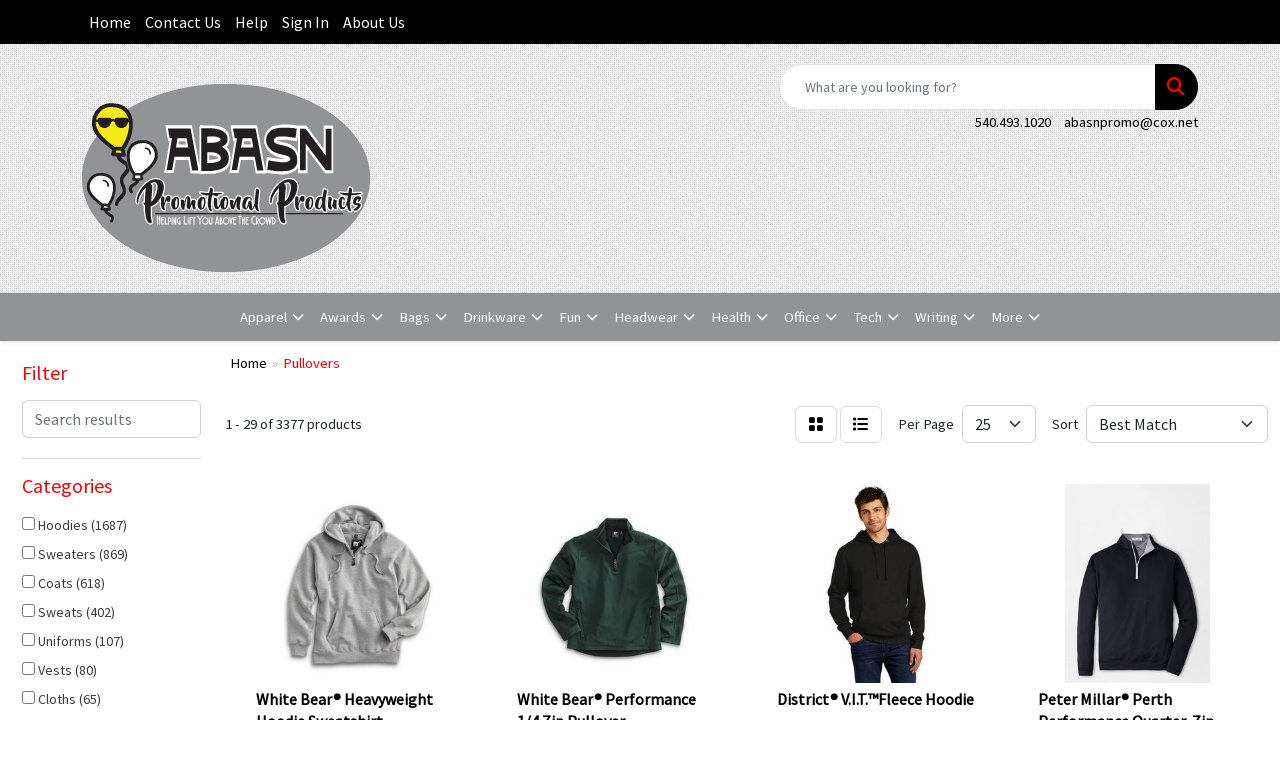

--- FILE ---
content_type: text/html
request_url: https://www.abasnpromo.com/ws/ws.dll/StartSrch?UID=26338&WENavID=17711563
body_size: 15740
content:
<!DOCTYPE html>
<html lang="en"><head>
<meta charset="utf-8">
<meta http-equiv="X-UA-Compatible" content="IE=edge">
<meta name="viewport" content="width=device-width, initial-scale=1">
<!-- The above 3 meta tags *must* come first in the head; any other head content must come *after* these tags -->


<link href="/distsite/styles/8/css/bootstrap.min.css" rel="stylesheet" />
<link href="https://fonts.googleapis.com/css?family=Open+Sans:400,600|Oswald:400,600" rel="stylesheet">
<link href="/distsite/styles/8/css/owl.carousel.min.css" rel="stylesheet">
<link href="/distsite/styles/8/css/nouislider.css" rel="stylesheet">
<!--<link href="/distsite/styles/8/css/menu.css" rel="stylesheet"/>-->
<link href="/distsite/styles/8/css/flexslider.css" rel="stylesheet">
<link href="/distsite/styles/8/css/all.min.css" rel="stylesheet">
<link href="/distsite/styles/8/css/slick/slick.css" rel="stylesheet"/>
<link href="/distsite/styles/8/css/lightbox/lightbox.css" rel="stylesheet"  />
<link href="/distsite/styles/8/css/yamm.css" rel="stylesheet" />
<!-- Custom styles for this theme -->
<link href="/we/we.dll/StyleSheet?UN=26338&Type=WETheme&TS=C44474.6408796296" rel="stylesheet">
<!-- Custom styles for this theme -->
<link href="/we/we.dll/StyleSheet?UN=26338&Type=WETheme-PS&TS=C44474.6408796296" rel="stylesheet">


<!-- HTML5 shim and Respond.js for IE8 support of HTML5 elements and media queries -->
<!--[if lt IE 9]>
      <script src="https://oss.maxcdn.com/html5shiv/3.7.3/html5shiv.min.js"></script>
      <script src="https://oss.maxcdn.com/respond/1.4.2/respond.min.js"></script>
    <![endif]-->

</head>

<body style="background:#fff;">


  <!-- Slide-Out Menu -->
  <div id="filter-menu" class="filter-menu">
    <button id="close-menu" class="btn-close"></button>
    <div class="menu-content">
      
<aside class="filter-sidebar">



<div class="filter-section first">
	<h2>Filter</h2>
	 <div class="input-group mb-3">
	 <input type="text" style="border-right:0;" placeholder="Search results" class="form-control text-search-within-results" name="SearchWithinResults" value="" maxlength="100" onkeyup="HandleTextFilter(event);">
	  <label class="input-group-text" style="background-color:#fff;"><a  style="display:none;" href="javascript:void(0);" class="remove-filter" data-toggle="tooltip" title="Clear" onclick="ClearTextFilter();"><i class="far fa-times" aria-hidden="true"></i> <span class="fa-sr-only">x</span></a></label>
	</div>
</div>

<a href="javascript:void(0);" class="clear-filters"  style="display:none;" onclick="ClearDrillDown();">Clear all filters</a>

<div class="filter-section" >
	<h2>Categories</h2>

	<div class="filter-list">

	 <div class="checkbox"><label><input class="filtercheckbox" type="checkbox" name="0|Hoodies" ><span> Hoodies (1687)</span></label></div><div class="checkbox"><label><input class="filtercheckbox" type="checkbox" name="0|Sweaters" ><span> Sweaters (869)</span></label></div><div class="checkbox"><label><input class="filtercheckbox" type="checkbox" name="0|Coats" ><span> Coats (618)</span></label></div><div class="checkbox"><label><input class="filtercheckbox" type="checkbox" name="0|Sweats" ><span> Sweats (402)</span></label></div><div class="checkbox"><label><input class="filtercheckbox" type="checkbox" name="0|Uniforms" ><span> Uniforms (107)</span></label></div><div class="checkbox"><label><input class="filtercheckbox" type="checkbox" name="0|Vests" ><span> Vests (80)</span></label></div><div class="checkbox"><label><input class="filtercheckbox" type="checkbox" name="0|Cloths" ><span> Cloths (65)</span></label></div><div class="checkbox"><label><input class="filtercheckbox" type="checkbox" name="0|Hats" ><span> Hats (43)</span></label></div><div class="checkbox"><label><input class="filtercheckbox" type="checkbox" name="0|Ponchos" ><span> Ponchos (37)</span></label></div><div class="checkbox"><label><input class="filtercheckbox" type="checkbox" name="0|Blankets" ><span> Blankets (33)</span></label></div><div class="show-filter"><div class="checkbox"><label><input class="filtercheckbox" type="checkbox" name="0|Costumes" ><span> Costumes (30)</span></label></div><div class="checkbox"><label><input class="filtercheckbox" type="checkbox" name="0|Beanies" ><span> Beanies (25)</span></label></div><div class="checkbox"><label><input class="filtercheckbox" type="checkbox" name="0|Aprons" ><span> Aprons (24)</span></label></div><div class="checkbox"><label><input class="filtercheckbox" type="checkbox" name="0|Foam" ><span> Foam (22)</span></label></div><div class="checkbox"><label><input class="filtercheckbox" type="checkbox" name="0|Pants" ><span> Pants (18)</span></label></div><div class="checkbox"><label><input class="filtercheckbox" type="checkbox" name="0|Visors" ><span> Visors (18)</span></label></div><div class="checkbox"><label><input class="filtercheckbox" type="checkbox" name="0|Caps" ><span> Caps (17)</span></label></div><div class="checkbox"><label><input class="filtercheckbox" type="checkbox" name="0|Masks" ><span> Masks (16)</span></label></div><div class="checkbox"><label><input class="filtercheckbox" type="checkbox" name="0|Tank tops" ><span> Tank tops (13)</span></label></div><div class="checkbox"><label><input class="filtercheckbox" type="checkbox" name="0|Bibs" ><span> Bibs (11)</span></label></div><div class="checkbox"><label><input class="filtercheckbox" type="checkbox" name="0|Scarves" ><span> Scarves (9)</span></label></div><div class="checkbox"><label><input class="filtercheckbox" type="checkbox" name="0|Stuffed animals" ><span> Stuffed animals (9)</span></label></div><div class="checkbox"><label><input class="filtercheckbox" type="checkbox" name="0|Golf kits" ><span> Golf kits (7)</span></label></div><div class="checkbox"><label><input class="filtercheckbox" type="checkbox" name="0|Kits-other" ><span> Kits-other (7)</span></label></div><div class="checkbox"><label><input class="filtercheckbox" type="checkbox" name="0|Bandanas" ><span> Bandanas (6)</span></label></div><div class="checkbox"><label><input class="filtercheckbox" type="checkbox" name="0|Displays" ><span> Displays (6)</span></label></div><div class="checkbox"><label><input class="filtercheckbox" type="checkbox" name="0|Pajamas" ><span> Pajamas (6)</span></label></div><div class="checkbox"><label><input class="filtercheckbox" type="checkbox" name="0|Backpacks" ><span> Backpacks (5)</span></label></div><div class="checkbox"><label><input class="filtercheckbox" type="checkbox" name="0|Covers" ><span> Covers (4)</span></label></div><div class="checkbox"><label><input class="filtercheckbox" type="checkbox" name="0|Dresses" ><span> Dresses (4)</span></label></div><div class="checkbox"><label><input class="filtercheckbox" type="checkbox" name="0|Golf tools" ><span> Golf tools (4)</span></label></div><div class="checkbox"><label><input class="filtercheckbox" type="checkbox" name="0|Shorts" ><span> Shorts (4)</span></label></div><div class="checkbox"><label><input class="filtercheckbox" type="checkbox" name="0|Sleeves" ><span> Sleeves (4)</span></label></div><div class="checkbox"><label><input class="filtercheckbox" type="checkbox" name="0|Towels" ><span> Towels (4)</span></label></div><div class="checkbox"><label><input class="filtercheckbox" type="checkbox" name="0|Headbands" ><span> Headbands (3)</span></label></div><div class="checkbox"><label><input class="filtercheckbox" type="checkbox" name="0|Key chains / rings" ><span> Key chains / rings (3)</span></label></div><div class="checkbox"><label><input class="filtercheckbox" type="checkbox" name="0|Swimsuits" ><span> Swimsuits (3)</span></label></div><div class="checkbox"><label><input class="filtercheckbox" type="checkbox" name="0|Umbrellas" ><span> Umbrellas (3)</span></label></div><div class="checkbox"><label><input class="filtercheckbox" type="checkbox" name="0|Underwear" ><span> Underwear (3)</span></label></div><div class="checkbox"><label><input class="filtercheckbox" type="checkbox" name="0|Zipper pulls" ><span> Zipper pulls (3)</span></label></div><div class="checkbox"><label><input class="filtercheckbox" type="checkbox" name="0|Reflectors" ><span> Reflectors (2)</span></label></div><div class="checkbox"><label><input class="filtercheckbox" type="checkbox" name="0|Scrubs" ><span> Scrubs (2)</span></label></div><div class="checkbox"><label><input class="filtercheckbox" type="checkbox" name="0|Shoe laces" ><span> Shoe laces (2)</span></label></div><div class="checkbox"><label><input class="filtercheckbox" type="checkbox" name="0|Bags" ><span> Bags (1)</span></label></div><div class="checkbox"><label><input class="filtercheckbox" type="checkbox" name="0|Clubs" ><span> Clubs (1)</span></label></div><div class="checkbox"><label><input class="filtercheckbox" type="checkbox" name="0|Coolers" ><span> Coolers (1)</span></label></div><div class="checkbox"><label><input class="filtercheckbox" type="checkbox" name="0|Fanny packs" ><span> Fanny packs (1)</span></label></div><div class="checkbox"><label><input class="filtercheckbox" type="checkbox" name="0|Gloves" ><span> Gloves (1)</span></label></div><div class="checkbox"><label><input class="filtercheckbox" type="checkbox" name="0|Helmets" ><span> Helmets (1)</span></label></div><div class="checkbox"><label><input class="filtercheckbox" type="checkbox" name="0|Hooks" ><span> Hooks (1)</span></label></div></div>

		<!-- wrapper for more filters -->
        <div class="show-filter">

		</div><!-- showfilters -->

	</div>

		<a href="#" class="show-more"  >Show more</a>
</div>


<div class="filter-section" >
	<h2>Features</h2>

		<div class="filter-list">

	  		<div class="checkbox"><label><input class="filtercheckbox" type="checkbox" name="2|Pullover" ><span> Pullover (1357)</span></label></div><div class="checkbox"><label><input class="filtercheckbox" type="checkbox" name="2|Long sleeve" ><span> Long sleeve (1018)</span></label></div><div class="checkbox"><label><input class="filtercheckbox" type="checkbox" name="2|Apparel" ><span> Apparel (710)</span></label></div><div class="checkbox"><label><input class="filtercheckbox" type="checkbox" name="2|Hoodie" ><span> Hoodie (472)</span></label></div><div class="checkbox"><label><input class="filtercheckbox" type="checkbox" name="2|Polyester" ><span> Polyester (435)</span></label></div><div class="checkbox"><label><input class="filtercheckbox" type="checkbox" name="2|Sweatshirt" ><span> Sweatshirt (413)</span></label></div><div class="checkbox"><label><input class="filtercheckbox" type="checkbox" name="2|Fleece" ><span> Fleece (364)</span></label></div><div class="checkbox"><label><input class="filtercheckbox" type="checkbox" name="2|Lightweight" ><span> Lightweight (326)</span></label></div><div class="checkbox"><label><input class="filtercheckbox" type="checkbox" name="2|Cotton" ><span> Cotton (308)</span></label></div><div class="checkbox"><label><input class="filtercheckbox" type="checkbox" name="2|Soft" ><span> Soft (296)</span></label></div><div class="show-filter"><div class="checkbox"><label><input class="filtercheckbox" type="checkbox" name="2|Warm" ><span> Warm (296)</span></label></div><div class="checkbox"><label><input class="filtercheckbox" type="checkbox" name="2|Kangaroo pocket" ><span> Kangaroo pocket (291)</span></label></div><div class="checkbox"><label><input class="filtercheckbox" type="checkbox" name="2|Drawstring" ><span> Drawstring (287)</span></label></div><div class="checkbox"><label><input class="filtercheckbox" type="checkbox" name="2|Unisex" ><span> Unisex (277)</span></label></div><div class="checkbox"><label><input class="filtercheckbox" type="checkbox" name="2|Outerwear" ><span> Outerwear (275)</span></label></div><div class="checkbox"><label><input class="filtercheckbox" type="checkbox" name="2|Breathable" ><span> Breathable (273)</span></label></div><div class="checkbox"><label><input class="filtercheckbox" type="checkbox" name="2|Hood" ><span> Hood (272)</span></label></div><div class="checkbox"><label><input class="filtercheckbox" type="checkbox" name="2|Hooded" ><span> Hooded (267)</span></label></div><div class="checkbox"><label><input class="filtercheckbox" type="checkbox" name="2|Winter" ><span> Winter (236)</span></label></div><div class="checkbox"><label><input class="filtercheckbox" type="checkbox" name="2|Jacket" ><span> Jacket (234)</span></label></div><div class="checkbox"><label><input class="filtercheckbox" type="checkbox" name="2|Sweater" ><span> Sweater (229)</span></label></div><div class="checkbox"><label><input class="filtercheckbox" type="checkbox" name="2|Comfortable" ><span> Comfortable (225)</span></label></div><div class="checkbox"><label><input class="filtercheckbox" type="checkbox" name="2|Attire" ><span> Attire (216)</span></label></div><div class="checkbox"><label><input class="filtercheckbox" type="checkbox" name="2|Blank" ><span> Blank (216)</span></label></div><div class="checkbox"><label><input class="filtercheckbox" type="checkbox" name="2|Clothing" ><span> Clothing (207)</span></label></div><div class="checkbox"><label><input class="filtercheckbox" type="checkbox" name="2|Casual" ><span> Casual (206)</span></label></div><div class="checkbox"><label><input class="filtercheckbox" type="checkbox" name="2|Adult" ><span> Adult (203)</span></label></div><div class="checkbox"><label><input class="filtercheckbox" type="checkbox" name="2|Men" ><span> Men (194)</span></label></div><div class="checkbox"><label><input class="filtercheckbox" type="checkbox" name="2|Outdoors" ><span> Outdoors (192)</span></label></div><div class="checkbox"><label><input class="filtercheckbox" type="checkbox" name="2|Cuffs" ><span> Cuffs (177)</span></label></div><div class="checkbox"><label><input class="filtercheckbox" type="checkbox" name="2|Sport" ><span> Sport (168)</span></label></div><div class="checkbox"><label><input class="filtercheckbox" type="checkbox" name="2|Durable" ><span> Durable (161)</span></label></div><div class="checkbox"><label><input class="filtercheckbox" type="checkbox" name="2|Pockets" ><span> Pockets (158)</span></label></div><div class="checkbox"><label><input class="filtercheckbox" type="checkbox" name="2|Front pouch pocket" ><span> Front pouch pocket (157)</span></label></div><div class="checkbox"><label><input class="filtercheckbox" type="checkbox" name="2|Color" ><span> Color (153)</span></label></div><div class="checkbox"><label><input class="filtercheckbox" type="checkbox" name="2|Pouch pocket" ><span> Pouch pocket (150)</span></label></div><div class="checkbox"><label><input class="filtercheckbox" type="checkbox" name="2|Clothes" ><span> Clothes (146)</span></label></div><div class="checkbox"><label><input class="filtercheckbox" type="checkbox" name="2|100% polyester" ><span> 100% polyester (133)</span></label></div><div class="checkbox"><label><input class="filtercheckbox" type="checkbox" name="2|Rib knit" ><span> Rib knit (133)</span></label></div><div class="checkbox"><label><input class="filtercheckbox" type="checkbox" name="2|Men's" ><span> Men's (129)</span></label></div><div class="checkbox"><label><input class="filtercheckbox" type="checkbox" name="2|Moisture wicking" ><span> Moisture wicking (129)</span></label></div><div class="checkbox"><label><input class="filtercheckbox" type="checkbox" name="2|Rib knit cuff" ><span> Rib knit cuff (125)</span></label></div><div class="checkbox"><label><input class="filtercheckbox" type="checkbox" name="2|Stylish" ><span> Stylish (123)</span></label></div><div class="checkbox"><label><input class="filtercheckbox" type="checkbox" name="2|Women" ><span> Women (118)</span></label></div><div class="checkbox"><label><input class="filtercheckbox" type="checkbox" name="2|Cozy" ><span> Cozy (113)</span></label></div><div class="checkbox"><label><input class="filtercheckbox" type="checkbox" name="2|Custom" ><span> Custom (113)</span></label></div><div class="checkbox"><label><input class="filtercheckbox" type="checkbox" name="2|Drawcord" ><span> Drawcord (113)</span></label></div><div class="checkbox"><label><input class="filtercheckbox" type="checkbox" name="2|Conference" ><span> Conference (111)</span></label></div><div class="checkbox"><label><input class="filtercheckbox" type="checkbox" name="2|Tear away label" ><span> Tear away label (107)</span></label></div><div class="checkbox"><label><input class="filtercheckbox" type="checkbox" name="2|Wearable" ><span> Wearable (102)</span></label></div></div>

			<!-- wrapper for more filters -->
			<div class="show-filter">

			</div><!-- showfilters -->
 		</div>
		<a href="#" class="show-more"  >Show more</a>


</div>


<div class="filter-section" >
	<h2>Colors</h2>

		<div class="filter-list">

		  	<div class="checkbox"><label><input class="filtercheckbox" type="checkbox" name="1|Black" ><span> Black (1945)</span></label></div><div class="checkbox"><label><input class="filtercheckbox" type="checkbox" name="1|White" ><span> White (1006)</span></label></div><div class="checkbox"><label><input class="filtercheckbox" type="checkbox" name="1|Red" ><span> Red (794)</span></label></div><div class="checkbox"><label><input class="filtercheckbox" type="checkbox" name="1|Navy blue" ><span> Navy blue (769)</span></label></div><div class="checkbox"><label><input class="filtercheckbox" type="checkbox" name="1|Gray" ><span> Gray (614)</span></label></div><div class="checkbox"><label><input class="filtercheckbox" type="checkbox" name="1|Blue" ><span> Blue (463)</span></label></div><div class="checkbox"><label><input class="filtercheckbox" type="checkbox" name="1|Pink" ><span> Pink (424)</span></label></div><div class="checkbox"><label><input class="filtercheckbox" type="checkbox" name="1|Orange" ><span> Orange (408)</span></label></div><div class="checkbox"><label><input class="filtercheckbox" type="checkbox" name="1|Green" ><span> Green (389)</span></label></div><div class="checkbox"><label><input class="filtercheckbox" type="checkbox" name="1|Royal blue" ><span> Royal blue (377)</span></label></div><div class="show-filter"><div class="checkbox"><label><input class="filtercheckbox" type="checkbox" name="1|Purple" ><span> Purple (376)</span></label></div><div class="checkbox"><label><input class="filtercheckbox" type="checkbox" name="1|Yellow" ><span> Yellow (295)</span></label></div><div class="checkbox"><label><input class="filtercheckbox" type="checkbox" name="1|Brown" ><span> Brown (290)</span></label></div><div class="checkbox"><label><input class="filtercheckbox" type="checkbox" name="1|Various" ><span> Various (278)</span></label></div><div class="checkbox"><label><input class="filtercheckbox" type="checkbox" name="1|Maroon red" ><span> Maroon red (210)</span></label></div><div class="checkbox"><label><input class="filtercheckbox" type="checkbox" name="1|Heather gray" ><span> Heather gray (204)</span></label></div><div class="checkbox"><label><input class="filtercheckbox" type="checkbox" name="1|Navy" ><span> Navy (204)</span></label></div><div class="checkbox"><label><input class="filtercheckbox" type="checkbox" name="1|Dark gray" ><span> Dark gray (191)</span></label></div><div class="checkbox"><label><input class="filtercheckbox" type="checkbox" name="1|Charcoal gray" ><span> Charcoal gray (182)</span></label></div><div class="checkbox"><label><input class="filtercheckbox" type="checkbox" name="1|Light blue" ><span> Light blue (175)</span></label></div><div class="checkbox"><label><input class="filtercheckbox" type="checkbox" name="1|Forest green" ><span> Forest green (152)</span></label></div><div class="checkbox"><label><input class="filtercheckbox" type="checkbox" name="1|Dark green" ><span> Dark green (147)</span></label></div><div class="checkbox"><label><input class="filtercheckbox" type="checkbox" name="1|Light gray" ><span> Light gray (146)</span></label></div><div class="checkbox"><label><input class="filtercheckbox" type="checkbox" name="1|Black heather" ><span> Black heather (135)</span></label></div><div class="checkbox"><label><input class="filtercheckbox" type="checkbox" name="1|Beige" ><span> Beige (126)</span></label></div><div class="checkbox"><label><input class="filtercheckbox" type="checkbox" name="1|Gold" ><span> Gold (120)</span></label></div><div class="checkbox"><label><input class="filtercheckbox" type="checkbox" name="1|Khaki" ><span> Khaki (113)</span></label></div><div class="checkbox"><label><input class="filtercheckbox" type="checkbox" name="1|True navy blue" ><span> True navy blue (112)</span></label></div><div class="checkbox"><label><input class="filtercheckbox" type="checkbox" name="1|Kelly green" ><span> Kelly green (104)</span></label></div><div class="checkbox"><label><input class="filtercheckbox" type="checkbox" name="1|True royal blue" ><span> True royal blue (104)</span></label></div><div class="checkbox"><label><input class="filtercheckbox" type="checkbox" name="1|Ash gray" ><span> Ash gray (99)</span></label></div><div class="checkbox"><label><input class="filtercheckbox" type="checkbox" name="1|Cardinal red" ><span> Cardinal red (99)</span></label></div><div class="checkbox"><label><input class="filtercheckbox" type="checkbox" name="1|Military green" ><span> Military green (93)</span></label></div><div class="checkbox"><label><input class="filtercheckbox" type="checkbox" name="1|Silver" ><span> Silver (93)</span></label></div><div class="checkbox"><label><input class="filtercheckbox" type="checkbox" name="1|Black/white" ><span> Black/white (86)</span></label></div><div class="checkbox"><label><input class="filtercheckbox" type="checkbox" name="1|Royal" ><span> Royal (86)</span></label></div><div class="checkbox"><label><input class="filtercheckbox" type="checkbox" name="1|Athletic heather gray" ><span> Athletic heather gray (85)</span></label></div><div class="checkbox"><label><input class="filtercheckbox" type="checkbox" name="1|Dark gray heather" ><span> Dark gray heather (76)</span></label></div><div class="checkbox"><label><input class="filtercheckbox" type="checkbox" name="1|Safety orange" ><span> Safety orange (74)</span></label></div><div class="checkbox"><label><input class="filtercheckbox" type="checkbox" name="1|Wine red" ><span> Wine red (73)</span></label></div><div class="checkbox"><label><input class="filtercheckbox" type="checkbox" name="1|Dark heather gray" ><span> Dark heather gray (69)</span></label></div><div class="checkbox"><label><input class="filtercheckbox" type="checkbox" name="1|Dark blue" ><span> Dark blue (67)</span></label></div><div class="checkbox"><label><input class="filtercheckbox" type="checkbox" name="1|Maroon" ><span> Maroon (67)</span></label></div><div class="checkbox"><label><input class="filtercheckbox" type="checkbox" name="1|Jet black" ><span> Jet black (65)</span></label></div><div class="checkbox"><label><input class="filtercheckbox" type="checkbox" name="1|Charcoal" ><span> Charcoal (62)</span></label></div><div class="checkbox"><label><input class="filtercheckbox" type="checkbox" name="1|True red" ><span> True red (62)</span></label></div><div class="checkbox"><label><input class="filtercheckbox" type="checkbox" name="1|Charcoal heather gray" ><span> Charcoal heather gray (60)</span></label></div><div class="checkbox"><label><input class="filtercheckbox" type="checkbox" name="1|Teal blue" ><span> Teal blue (60)</span></label></div><div class="checkbox"><label><input class="filtercheckbox" type="checkbox" name="1|Neon green" ><span> Neon green (58)</span></label></div><div class="checkbox"><label><input class="filtercheckbox" type="checkbox" name="1|Royal blue/white" ><span> Royal blue/white (57)</span></label></div></div>


			<!-- wrapper for more filters -->
			<div class="show-filter">

			</div><!-- showfilters -->

		  </div>

		<a href="#" class="show-more"  >Show more</a>
</div>


<div class="filter-section"  >
	<h2>Price Range</h2>
	<div class="filter-price-wrap">
		<div class="filter-price-inner">
			<div class="input-group">
				<span class="input-group-text input-group-text-white">$</span>
				<input type="text" class="form-control form-control-sm filter-min-prices" name="min-prices" value="" placeholder="Min" onkeyup="HandlePriceFilter(event);">
			</div>
			<div class="input-group">
				<span class="input-group-text input-group-text-white">$</span>
				<input type="text" class="form-control form-control-sm filter-max-prices" name="max-prices" value="" placeholder="Max" onkeyup="HandlePriceFilter(event);">
			</div>
		</div>
		<a href="javascript:void(0)" onclick="SetPriceFilter();" ><i class="fa-solid fa-chevron-right"></i></a>
	</div>
</div>

<div class="filter-section"   >
	<h2>Quantity</h2>
	<div class="filter-price-wrap mb-2">
		<input type="text" class="form-control form-control-sm filter-quantity" value="" placeholder="Qty" onkeyup="HandleQuantityFilter(event);">
		<a href="javascript:void(0)" onclick="SetQuantityFilter();"><i class="fa-solid fa-chevron-right"></i></a>
	</div>
</div>




	</aside>

    </div>
</div>




	<div class="container-fluid">
		<div class="row">

			<div class="col-md-3 col-lg-2">
        <div class="d-none d-md-block">
          <div id="desktop-filter">
            
<aside class="filter-sidebar">



<div class="filter-section first">
	<h2>Filter</h2>
	 <div class="input-group mb-3">
	 <input type="text" style="border-right:0;" placeholder="Search results" class="form-control text-search-within-results" name="SearchWithinResults" value="" maxlength="100" onkeyup="HandleTextFilter(event);">
	  <label class="input-group-text" style="background-color:#fff;"><a  style="display:none;" href="javascript:void(0);" class="remove-filter" data-toggle="tooltip" title="Clear" onclick="ClearTextFilter();"><i class="far fa-times" aria-hidden="true"></i> <span class="fa-sr-only">x</span></a></label>
	</div>
</div>

<a href="javascript:void(0);" class="clear-filters"  style="display:none;" onclick="ClearDrillDown();">Clear all filters</a>

<div class="filter-section" >
	<h2>Categories</h2>

	<div class="filter-list">

	 <div class="checkbox"><label><input class="filtercheckbox" type="checkbox" name="0|Hoodies" ><span> Hoodies (1687)</span></label></div><div class="checkbox"><label><input class="filtercheckbox" type="checkbox" name="0|Sweaters" ><span> Sweaters (869)</span></label></div><div class="checkbox"><label><input class="filtercheckbox" type="checkbox" name="0|Coats" ><span> Coats (618)</span></label></div><div class="checkbox"><label><input class="filtercheckbox" type="checkbox" name="0|Sweats" ><span> Sweats (402)</span></label></div><div class="checkbox"><label><input class="filtercheckbox" type="checkbox" name="0|Uniforms" ><span> Uniforms (107)</span></label></div><div class="checkbox"><label><input class="filtercheckbox" type="checkbox" name="0|Vests" ><span> Vests (80)</span></label></div><div class="checkbox"><label><input class="filtercheckbox" type="checkbox" name="0|Cloths" ><span> Cloths (65)</span></label></div><div class="checkbox"><label><input class="filtercheckbox" type="checkbox" name="0|Hats" ><span> Hats (43)</span></label></div><div class="checkbox"><label><input class="filtercheckbox" type="checkbox" name="0|Ponchos" ><span> Ponchos (37)</span></label></div><div class="checkbox"><label><input class="filtercheckbox" type="checkbox" name="0|Blankets" ><span> Blankets (33)</span></label></div><div class="show-filter"><div class="checkbox"><label><input class="filtercheckbox" type="checkbox" name="0|Costumes" ><span> Costumes (30)</span></label></div><div class="checkbox"><label><input class="filtercheckbox" type="checkbox" name="0|Beanies" ><span> Beanies (25)</span></label></div><div class="checkbox"><label><input class="filtercheckbox" type="checkbox" name="0|Aprons" ><span> Aprons (24)</span></label></div><div class="checkbox"><label><input class="filtercheckbox" type="checkbox" name="0|Foam" ><span> Foam (22)</span></label></div><div class="checkbox"><label><input class="filtercheckbox" type="checkbox" name="0|Pants" ><span> Pants (18)</span></label></div><div class="checkbox"><label><input class="filtercheckbox" type="checkbox" name="0|Visors" ><span> Visors (18)</span></label></div><div class="checkbox"><label><input class="filtercheckbox" type="checkbox" name="0|Caps" ><span> Caps (17)</span></label></div><div class="checkbox"><label><input class="filtercheckbox" type="checkbox" name="0|Masks" ><span> Masks (16)</span></label></div><div class="checkbox"><label><input class="filtercheckbox" type="checkbox" name="0|Tank tops" ><span> Tank tops (13)</span></label></div><div class="checkbox"><label><input class="filtercheckbox" type="checkbox" name="0|Bibs" ><span> Bibs (11)</span></label></div><div class="checkbox"><label><input class="filtercheckbox" type="checkbox" name="0|Scarves" ><span> Scarves (9)</span></label></div><div class="checkbox"><label><input class="filtercheckbox" type="checkbox" name="0|Stuffed animals" ><span> Stuffed animals (9)</span></label></div><div class="checkbox"><label><input class="filtercheckbox" type="checkbox" name="0|Golf kits" ><span> Golf kits (7)</span></label></div><div class="checkbox"><label><input class="filtercheckbox" type="checkbox" name="0|Kits-other" ><span> Kits-other (7)</span></label></div><div class="checkbox"><label><input class="filtercheckbox" type="checkbox" name="0|Bandanas" ><span> Bandanas (6)</span></label></div><div class="checkbox"><label><input class="filtercheckbox" type="checkbox" name="0|Displays" ><span> Displays (6)</span></label></div><div class="checkbox"><label><input class="filtercheckbox" type="checkbox" name="0|Pajamas" ><span> Pajamas (6)</span></label></div><div class="checkbox"><label><input class="filtercheckbox" type="checkbox" name="0|Backpacks" ><span> Backpacks (5)</span></label></div><div class="checkbox"><label><input class="filtercheckbox" type="checkbox" name="0|Covers" ><span> Covers (4)</span></label></div><div class="checkbox"><label><input class="filtercheckbox" type="checkbox" name="0|Dresses" ><span> Dresses (4)</span></label></div><div class="checkbox"><label><input class="filtercheckbox" type="checkbox" name="0|Golf tools" ><span> Golf tools (4)</span></label></div><div class="checkbox"><label><input class="filtercheckbox" type="checkbox" name="0|Shorts" ><span> Shorts (4)</span></label></div><div class="checkbox"><label><input class="filtercheckbox" type="checkbox" name="0|Sleeves" ><span> Sleeves (4)</span></label></div><div class="checkbox"><label><input class="filtercheckbox" type="checkbox" name="0|Towels" ><span> Towels (4)</span></label></div><div class="checkbox"><label><input class="filtercheckbox" type="checkbox" name="0|Headbands" ><span> Headbands (3)</span></label></div><div class="checkbox"><label><input class="filtercheckbox" type="checkbox" name="0|Key chains / rings" ><span> Key chains / rings (3)</span></label></div><div class="checkbox"><label><input class="filtercheckbox" type="checkbox" name="0|Swimsuits" ><span> Swimsuits (3)</span></label></div><div class="checkbox"><label><input class="filtercheckbox" type="checkbox" name="0|Umbrellas" ><span> Umbrellas (3)</span></label></div><div class="checkbox"><label><input class="filtercheckbox" type="checkbox" name="0|Underwear" ><span> Underwear (3)</span></label></div><div class="checkbox"><label><input class="filtercheckbox" type="checkbox" name="0|Zipper pulls" ><span> Zipper pulls (3)</span></label></div><div class="checkbox"><label><input class="filtercheckbox" type="checkbox" name="0|Reflectors" ><span> Reflectors (2)</span></label></div><div class="checkbox"><label><input class="filtercheckbox" type="checkbox" name="0|Scrubs" ><span> Scrubs (2)</span></label></div><div class="checkbox"><label><input class="filtercheckbox" type="checkbox" name="0|Shoe laces" ><span> Shoe laces (2)</span></label></div><div class="checkbox"><label><input class="filtercheckbox" type="checkbox" name="0|Bags" ><span> Bags (1)</span></label></div><div class="checkbox"><label><input class="filtercheckbox" type="checkbox" name="0|Clubs" ><span> Clubs (1)</span></label></div><div class="checkbox"><label><input class="filtercheckbox" type="checkbox" name="0|Coolers" ><span> Coolers (1)</span></label></div><div class="checkbox"><label><input class="filtercheckbox" type="checkbox" name="0|Fanny packs" ><span> Fanny packs (1)</span></label></div><div class="checkbox"><label><input class="filtercheckbox" type="checkbox" name="0|Gloves" ><span> Gloves (1)</span></label></div><div class="checkbox"><label><input class="filtercheckbox" type="checkbox" name="0|Helmets" ><span> Helmets (1)</span></label></div><div class="checkbox"><label><input class="filtercheckbox" type="checkbox" name="0|Hooks" ><span> Hooks (1)</span></label></div></div>

		<!-- wrapper for more filters -->
        <div class="show-filter">

		</div><!-- showfilters -->

	</div>

		<a href="#" class="show-more"  >Show more</a>
</div>


<div class="filter-section" >
	<h2>Features</h2>

		<div class="filter-list">

	  		<div class="checkbox"><label><input class="filtercheckbox" type="checkbox" name="2|Pullover" ><span> Pullover (1357)</span></label></div><div class="checkbox"><label><input class="filtercheckbox" type="checkbox" name="2|Long sleeve" ><span> Long sleeve (1018)</span></label></div><div class="checkbox"><label><input class="filtercheckbox" type="checkbox" name="2|Apparel" ><span> Apparel (710)</span></label></div><div class="checkbox"><label><input class="filtercheckbox" type="checkbox" name="2|Hoodie" ><span> Hoodie (472)</span></label></div><div class="checkbox"><label><input class="filtercheckbox" type="checkbox" name="2|Polyester" ><span> Polyester (435)</span></label></div><div class="checkbox"><label><input class="filtercheckbox" type="checkbox" name="2|Sweatshirt" ><span> Sweatshirt (413)</span></label></div><div class="checkbox"><label><input class="filtercheckbox" type="checkbox" name="2|Fleece" ><span> Fleece (364)</span></label></div><div class="checkbox"><label><input class="filtercheckbox" type="checkbox" name="2|Lightweight" ><span> Lightweight (326)</span></label></div><div class="checkbox"><label><input class="filtercheckbox" type="checkbox" name="2|Cotton" ><span> Cotton (308)</span></label></div><div class="checkbox"><label><input class="filtercheckbox" type="checkbox" name="2|Soft" ><span> Soft (296)</span></label></div><div class="show-filter"><div class="checkbox"><label><input class="filtercheckbox" type="checkbox" name="2|Warm" ><span> Warm (296)</span></label></div><div class="checkbox"><label><input class="filtercheckbox" type="checkbox" name="2|Kangaroo pocket" ><span> Kangaroo pocket (291)</span></label></div><div class="checkbox"><label><input class="filtercheckbox" type="checkbox" name="2|Drawstring" ><span> Drawstring (287)</span></label></div><div class="checkbox"><label><input class="filtercheckbox" type="checkbox" name="2|Unisex" ><span> Unisex (277)</span></label></div><div class="checkbox"><label><input class="filtercheckbox" type="checkbox" name="2|Outerwear" ><span> Outerwear (275)</span></label></div><div class="checkbox"><label><input class="filtercheckbox" type="checkbox" name="2|Breathable" ><span> Breathable (273)</span></label></div><div class="checkbox"><label><input class="filtercheckbox" type="checkbox" name="2|Hood" ><span> Hood (272)</span></label></div><div class="checkbox"><label><input class="filtercheckbox" type="checkbox" name="2|Hooded" ><span> Hooded (267)</span></label></div><div class="checkbox"><label><input class="filtercheckbox" type="checkbox" name="2|Winter" ><span> Winter (236)</span></label></div><div class="checkbox"><label><input class="filtercheckbox" type="checkbox" name="2|Jacket" ><span> Jacket (234)</span></label></div><div class="checkbox"><label><input class="filtercheckbox" type="checkbox" name="2|Sweater" ><span> Sweater (229)</span></label></div><div class="checkbox"><label><input class="filtercheckbox" type="checkbox" name="2|Comfortable" ><span> Comfortable (225)</span></label></div><div class="checkbox"><label><input class="filtercheckbox" type="checkbox" name="2|Attire" ><span> Attire (216)</span></label></div><div class="checkbox"><label><input class="filtercheckbox" type="checkbox" name="2|Blank" ><span> Blank (216)</span></label></div><div class="checkbox"><label><input class="filtercheckbox" type="checkbox" name="2|Clothing" ><span> Clothing (207)</span></label></div><div class="checkbox"><label><input class="filtercheckbox" type="checkbox" name="2|Casual" ><span> Casual (206)</span></label></div><div class="checkbox"><label><input class="filtercheckbox" type="checkbox" name="2|Adult" ><span> Adult (203)</span></label></div><div class="checkbox"><label><input class="filtercheckbox" type="checkbox" name="2|Men" ><span> Men (194)</span></label></div><div class="checkbox"><label><input class="filtercheckbox" type="checkbox" name="2|Outdoors" ><span> Outdoors (192)</span></label></div><div class="checkbox"><label><input class="filtercheckbox" type="checkbox" name="2|Cuffs" ><span> Cuffs (177)</span></label></div><div class="checkbox"><label><input class="filtercheckbox" type="checkbox" name="2|Sport" ><span> Sport (168)</span></label></div><div class="checkbox"><label><input class="filtercheckbox" type="checkbox" name="2|Durable" ><span> Durable (161)</span></label></div><div class="checkbox"><label><input class="filtercheckbox" type="checkbox" name="2|Pockets" ><span> Pockets (158)</span></label></div><div class="checkbox"><label><input class="filtercheckbox" type="checkbox" name="2|Front pouch pocket" ><span> Front pouch pocket (157)</span></label></div><div class="checkbox"><label><input class="filtercheckbox" type="checkbox" name="2|Color" ><span> Color (153)</span></label></div><div class="checkbox"><label><input class="filtercheckbox" type="checkbox" name="2|Pouch pocket" ><span> Pouch pocket (150)</span></label></div><div class="checkbox"><label><input class="filtercheckbox" type="checkbox" name="2|Clothes" ><span> Clothes (146)</span></label></div><div class="checkbox"><label><input class="filtercheckbox" type="checkbox" name="2|100% polyester" ><span> 100% polyester (133)</span></label></div><div class="checkbox"><label><input class="filtercheckbox" type="checkbox" name="2|Rib knit" ><span> Rib knit (133)</span></label></div><div class="checkbox"><label><input class="filtercheckbox" type="checkbox" name="2|Men's" ><span> Men's (129)</span></label></div><div class="checkbox"><label><input class="filtercheckbox" type="checkbox" name="2|Moisture wicking" ><span> Moisture wicking (129)</span></label></div><div class="checkbox"><label><input class="filtercheckbox" type="checkbox" name="2|Rib knit cuff" ><span> Rib knit cuff (125)</span></label></div><div class="checkbox"><label><input class="filtercheckbox" type="checkbox" name="2|Stylish" ><span> Stylish (123)</span></label></div><div class="checkbox"><label><input class="filtercheckbox" type="checkbox" name="2|Women" ><span> Women (118)</span></label></div><div class="checkbox"><label><input class="filtercheckbox" type="checkbox" name="2|Cozy" ><span> Cozy (113)</span></label></div><div class="checkbox"><label><input class="filtercheckbox" type="checkbox" name="2|Custom" ><span> Custom (113)</span></label></div><div class="checkbox"><label><input class="filtercheckbox" type="checkbox" name="2|Drawcord" ><span> Drawcord (113)</span></label></div><div class="checkbox"><label><input class="filtercheckbox" type="checkbox" name="2|Conference" ><span> Conference (111)</span></label></div><div class="checkbox"><label><input class="filtercheckbox" type="checkbox" name="2|Tear away label" ><span> Tear away label (107)</span></label></div><div class="checkbox"><label><input class="filtercheckbox" type="checkbox" name="2|Wearable" ><span> Wearable (102)</span></label></div></div>

			<!-- wrapper for more filters -->
			<div class="show-filter">

			</div><!-- showfilters -->
 		</div>
		<a href="#" class="show-more"  >Show more</a>


</div>


<div class="filter-section" >
	<h2>Colors</h2>

		<div class="filter-list">

		  	<div class="checkbox"><label><input class="filtercheckbox" type="checkbox" name="1|Black" ><span> Black (1945)</span></label></div><div class="checkbox"><label><input class="filtercheckbox" type="checkbox" name="1|White" ><span> White (1006)</span></label></div><div class="checkbox"><label><input class="filtercheckbox" type="checkbox" name="1|Red" ><span> Red (794)</span></label></div><div class="checkbox"><label><input class="filtercheckbox" type="checkbox" name="1|Navy blue" ><span> Navy blue (769)</span></label></div><div class="checkbox"><label><input class="filtercheckbox" type="checkbox" name="1|Gray" ><span> Gray (614)</span></label></div><div class="checkbox"><label><input class="filtercheckbox" type="checkbox" name="1|Blue" ><span> Blue (463)</span></label></div><div class="checkbox"><label><input class="filtercheckbox" type="checkbox" name="1|Pink" ><span> Pink (424)</span></label></div><div class="checkbox"><label><input class="filtercheckbox" type="checkbox" name="1|Orange" ><span> Orange (408)</span></label></div><div class="checkbox"><label><input class="filtercheckbox" type="checkbox" name="1|Green" ><span> Green (389)</span></label></div><div class="checkbox"><label><input class="filtercheckbox" type="checkbox" name="1|Royal blue" ><span> Royal blue (377)</span></label></div><div class="show-filter"><div class="checkbox"><label><input class="filtercheckbox" type="checkbox" name="1|Purple" ><span> Purple (376)</span></label></div><div class="checkbox"><label><input class="filtercheckbox" type="checkbox" name="1|Yellow" ><span> Yellow (295)</span></label></div><div class="checkbox"><label><input class="filtercheckbox" type="checkbox" name="1|Brown" ><span> Brown (290)</span></label></div><div class="checkbox"><label><input class="filtercheckbox" type="checkbox" name="1|Various" ><span> Various (278)</span></label></div><div class="checkbox"><label><input class="filtercheckbox" type="checkbox" name="1|Maroon red" ><span> Maroon red (210)</span></label></div><div class="checkbox"><label><input class="filtercheckbox" type="checkbox" name="1|Heather gray" ><span> Heather gray (204)</span></label></div><div class="checkbox"><label><input class="filtercheckbox" type="checkbox" name="1|Navy" ><span> Navy (204)</span></label></div><div class="checkbox"><label><input class="filtercheckbox" type="checkbox" name="1|Dark gray" ><span> Dark gray (191)</span></label></div><div class="checkbox"><label><input class="filtercheckbox" type="checkbox" name="1|Charcoal gray" ><span> Charcoal gray (182)</span></label></div><div class="checkbox"><label><input class="filtercheckbox" type="checkbox" name="1|Light blue" ><span> Light blue (175)</span></label></div><div class="checkbox"><label><input class="filtercheckbox" type="checkbox" name="1|Forest green" ><span> Forest green (152)</span></label></div><div class="checkbox"><label><input class="filtercheckbox" type="checkbox" name="1|Dark green" ><span> Dark green (147)</span></label></div><div class="checkbox"><label><input class="filtercheckbox" type="checkbox" name="1|Light gray" ><span> Light gray (146)</span></label></div><div class="checkbox"><label><input class="filtercheckbox" type="checkbox" name="1|Black heather" ><span> Black heather (135)</span></label></div><div class="checkbox"><label><input class="filtercheckbox" type="checkbox" name="1|Beige" ><span> Beige (126)</span></label></div><div class="checkbox"><label><input class="filtercheckbox" type="checkbox" name="1|Gold" ><span> Gold (120)</span></label></div><div class="checkbox"><label><input class="filtercheckbox" type="checkbox" name="1|Khaki" ><span> Khaki (113)</span></label></div><div class="checkbox"><label><input class="filtercheckbox" type="checkbox" name="1|True navy blue" ><span> True navy blue (112)</span></label></div><div class="checkbox"><label><input class="filtercheckbox" type="checkbox" name="1|Kelly green" ><span> Kelly green (104)</span></label></div><div class="checkbox"><label><input class="filtercheckbox" type="checkbox" name="1|True royal blue" ><span> True royal blue (104)</span></label></div><div class="checkbox"><label><input class="filtercheckbox" type="checkbox" name="1|Ash gray" ><span> Ash gray (99)</span></label></div><div class="checkbox"><label><input class="filtercheckbox" type="checkbox" name="1|Cardinal red" ><span> Cardinal red (99)</span></label></div><div class="checkbox"><label><input class="filtercheckbox" type="checkbox" name="1|Military green" ><span> Military green (93)</span></label></div><div class="checkbox"><label><input class="filtercheckbox" type="checkbox" name="1|Silver" ><span> Silver (93)</span></label></div><div class="checkbox"><label><input class="filtercheckbox" type="checkbox" name="1|Black/white" ><span> Black/white (86)</span></label></div><div class="checkbox"><label><input class="filtercheckbox" type="checkbox" name="1|Royal" ><span> Royal (86)</span></label></div><div class="checkbox"><label><input class="filtercheckbox" type="checkbox" name="1|Athletic heather gray" ><span> Athletic heather gray (85)</span></label></div><div class="checkbox"><label><input class="filtercheckbox" type="checkbox" name="1|Dark gray heather" ><span> Dark gray heather (76)</span></label></div><div class="checkbox"><label><input class="filtercheckbox" type="checkbox" name="1|Safety orange" ><span> Safety orange (74)</span></label></div><div class="checkbox"><label><input class="filtercheckbox" type="checkbox" name="1|Wine red" ><span> Wine red (73)</span></label></div><div class="checkbox"><label><input class="filtercheckbox" type="checkbox" name="1|Dark heather gray" ><span> Dark heather gray (69)</span></label></div><div class="checkbox"><label><input class="filtercheckbox" type="checkbox" name="1|Dark blue" ><span> Dark blue (67)</span></label></div><div class="checkbox"><label><input class="filtercheckbox" type="checkbox" name="1|Maroon" ><span> Maroon (67)</span></label></div><div class="checkbox"><label><input class="filtercheckbox" type="checkbox" name="1|Jet black" ><span> Jet black (65)</span></label></div><div class="checkbox"><label><input class="filtercheckbox" type="checkbox" name="1|Charcoal" ><span> Charcoal (62)</span></label></div><div class="checkbox"><label><input class="filtercheckbox" type="checkbox" name="1|True red" ><span> True red (62)</span></label></div><div class="checkbox"><label><input class="filtercheckbox" type="checkbox" name="1|Charcoal heather gray" ><span> Charcoal heather gray (60)</span></label></div><div class="checkbox"><label><input class="filtercheckbox" type="checkbox" name="1|Teal blue" ><span> Teal blue (60)</span></label></div><div class="checkbox"><label><input class="filtercheckbox" type="checkbox" name="1|Neon green" ><span> Neon green (58)</span></label></div><div class="checkbox"><label><input class="filtercheckbox" type="checkbox" name="1|Royal blue/white" ><span> Royal blue/white (57)</span></label></div></div>


			<!-- wrapper for more filters -->
			<div class="show-filter">

			</div><!-- showfilters -->

		  </div>

		<a href="#" class="show-more"  >Show more</a>
</div>


<div class="filter-section"  >
	<h2>Price Range</h2>
	<div class="filter-price-wrap">
		<div class="filter-price-inner">
			<div class="input-group">
				<span class="input-group-text input-group-text-white">$</span>
				<input type="text" class="form-control form-control-sm filter-min-prices" name="min-prices" value="" placeholder="Min" onkeyup="HandlePriceFilter(event);">
			</div>
			<div class="input-group">
				<span class="input-group-text input-group-text-white">$</span>
				<input type="text" class="form-control form-control-sm filter-max-prices" name="max-prices" value="" placeholder="Max" onkeyup="HandlePriceFilter(event);">
			</div>
		</div>
		<a href="javascript:void(0)" onclick="SetPriceFilter();" ><i class="fa-solid fa-chevron-right"></i></a>
	</div>
</div>

<div class="filter-section"   >
	<h2>Quantity</h2>
	<div class="filter-price-wrap mb-2">
		<input type="text" class="form-control form-control-sm filter-quantity" value="" placeholder="Qty" onkeyup="HandleQuantityFilter(event);">
		<a href="javascript:void(0)" onclick="SetQuantityFilter();"><i class="fa-solid fa-chevron-right"></i></a>
	</div>
</div>




	</aside>

          </div>
        </div>
			</div>

			<div class="col-md-9 col-lg-10">
				

				<ol class="breadcrumb"  >
              		<li><a href="https://www.abasnpromo.com" target="_top">Home</a></li>
             	 	<li class="active">Pullovers</li>
            	</ol>




				<div id="product-list-controls">

				
						<div class="d-flex align-items-center justify-content-between">
							<div class="d-none d-md-block me-3">
								1 - 29 of  3377 <span class="d-none d-lg-inline">products</span>
							</div>
					  
						  <!-- Right Aligned Controls -->
						  <div class="product-controls-right d-flex align-items-center">
       
              <button id="show-filter-button" class="btn btn-control d-block d-md-none"><i class="fa-solid fa-filter" aria-hidden="true"></i></button>

							
							<span class="me-3">
								<a href="/ws/ws.dll/StartSrch?UID=26338&WENavID=17711563&View=T&ST=26012406494885450860140049" class="btn btn-control grid" title="Change to Grid View"><i class="fa-solid fa-grid-2" aria-hidden="true"></i>  <span class="fa-sr-only">Grid</span></a>
								<a href="/ws/ws.dll/StartSrch?UID=26338&WENavID=17711563&View=L&ST=26012406494885450860140049" class="btn btn-control" title="Change to List View"><i class="fa-solid fa-list"></i> <span class="fa-sr-only">List</span></a>
							</span>
							
					  
							<!-- Number of Items Per Page -->
							<div class="me-2 d-none d-lg-block">
								<label>Per Page</label>
							</div>
							<div class="me-3 d-none d-md-block">
								<select class="form-select notranslate" onchange="GoToNewURL(this);" aria-label="Items per page">
									<option value="/ws/ws.dll/StartSrch?UID=26338&WENavID=17711563&ST=26012406494885450860140049&PPP=10" >10</option><option value="/ws/ws.dll/StartSrch?UID=26338&WENavID=17711563&ST=26012406494885450860140049&PPP=25" selected>25</option><option value="/ws/ws.dll/StartSrch?UID=26338&WENavID=17711563&ST=26012406494885450860140049&PPP=50" >50</option><option value="/ws/ws.dll/StartSrch?UID=26338&WENavID=17711563&ST=26012406494885450860140049&PPP=100" >100</option><option value="/ws/ws.dll/StartSrch?UID=26338&WENavID=17711563&ST=26012406494885450860140049&PPP=250" >250</option>
								
								</select>
							</div>
					  
							<!-- Sort By -->
							<div class="d-none d-lg-block me-2">
								<label>Sort</label>
							</div>
							<div>
								<select class="form-select" onchange="GoToNewURL(this);">
									<option value="/ws/ws.dll/StartSrch?UID=26338&WENavID=17711563&Sort=0" selected>Best Match</option><option value="/ws/ws.dll/StartSrch?UID=26338&WENavID=17711563&Sort=3">Most Popular</option><option value="/ws/ws.dll/StartSrch?UID=26338&WENavID=17711563&Sort=1">Price (Low to High)</option><option value="/ws/ws.dll/StartSrch?UID=26338&WENavID=17711563&Sort=2">Price (High to Low)</option>
								 </select>
							</div>
						  </div>
						</div>

			  </div>

				<!-- Product Results List -->
				<ul class="thumbnail-list"><a name="0" href="#" alt="Item 0"></a>
<li>
 <a href="https://www.abasnpromo.com/p/HXHEE-HVIVB/white-bear-heavyweight-hoodie-sweatshirt" target="_parent" alt="White Bear® Heavyweight Hoodie Sweatshirt">
 <div class="pr-list-grid">
		<img class="img-responsive" src="/ws/ws.dll/QPic?SN=69112&P=923573883&I=0&PX=300" alt="White Bear® Heavyweight Hoodie Sweatshirt">
		<p class="pr-name">White Bear® Heavyweight Hoodie Sweatshirt</p>
		<div class="pr-meta-row">
			<div class="product-reviews"  style="display:none;">
				<div class="rating-stars">
				<i class="fa-solid fa-star-sharp" aria-hidden="true"></i><i class="fa-solid fa-star-sharp" aria-hidden="true"></i><i class="fa-solid fa-star-sharp" aria-hidden="true"></i><i class="fa-solid fa-star-sharp" aria-hidden="true"></i><i class="fa-solid fa-star-sharp" aria-hidden="true"></i>
				</div>
				<span class="rating-count">(0)</span>
			</div>
			
		</div>
		<p class="pr-number"  ><span class="notranslate">Item #HXHEE-HVIVB</span></p>
		<p class="pr-price"  ><span class="notranslate">$59.00</span> - <span class="notranslate">$67.40</span></p>
 </div>
 </a>
</li>
<a name="1" href="#" alt="Item 1"></a>
<li>
 <a href="https://www.abasnpromo.com/p/EUDJJ-KZZOO/white-bear-performance-14-zip-pullover" target="_parent" alt="White Bear® Performance 1/4 Zip Pullover">
 <div class="pr-list-grid">
		<img class="img-responsive" src="/ws/ws.dll/QPic?SN=69112&P=115026438&I=0&PX=300" alt="White Bear® Performance 1/4 Zip Pullover">
		<p class="pr-name">White Bear® Performance 1/4 Zip Pullover</p>
		<div class="pr-meta-row">
			<div class="product-reviews"  style="display:none;">
				<div class="rating-stars">
				<i class="fa-solid fa-star-sharp" aria-hidden="true"></i><i class="fa-solid fa-star-sharp" aria-hidden="true"></i><i class="fa-solid fa-star-sharp" aria-hidden="true"></i><i class="fa-solid fa-star-sharp" aria-hidden="true"></i><i class="fa-solid fa-star-sharp" aria-hidden="true"></i>
				</div>
				<span class="rating-count">(0)</span>
			</div>
			
		</div>
		<p class="pr-number"  ><span class="notranslate">Item #EUDJJ-KZZOO</span></p>
		<p class="pr-price"  ><span class="notranslate">$43.00</span> - <span class="notranslate">$49.00</span></p>
 </div>
 </a>
</li>
<a name="2" href="#" alt="Item 2"></a>
<li>
 <a href="https://www.abasnpromo.com/p/ZTDFK-NYWDR/district-v.i.t.fleece-hoodie" target="_parent" alt="District® V.I.T.™Fleece Hoodie">
 <div class="pr-list-grid">
		<img class="img-responsive" src="/ws/ws.dll/QPic?SN=50042&P=956377479&I=0&PX=300" alt="District® V.I.T.™Fleece Hoodie">
		<p class="pr-name">District® V.I.T.™Fleece Hoodie</p>
		<div class="pr-meta-row">
			<div class="product-reviews"  style="display:none;">
				<div class="rating-stars">
				<i class="fa-solid fa-star-sharp" aria-hidden="true"></i><i class="fa-solid fa-star-sharp" aria-hidden="true"></i><i class="fa-solid fa-star-sharp" aria-hidden="true"></i><i class="fa-solid fa-star-sharp" aria-hidden="true"></i><i class="fa-solid fa-star-sharp" aria-hidden="true"></i>
				</div>
				<span class="rating-count">(0)</span>
			</div>
			
		</div>
		<p class="pr-number"  ><span class="notranslate">Item #ZTDFK-NYWDR</span></p>
		<p class="pr-price"  ><span class="notranslate">$24.82</span> - <span class="notranslate">$28.82</span></p>
 </div>
 </a>
</li>
<a name="3" href="#" alt="Item 3"></a>
<li>
 <a href="https://www.abasnpromo.com/p/NWDMD-QIDFU/peter-millar-perth-performance-quarter-zip" target="_parent" alt="Peter Millar® Perth Performance Quarter-Zip">
 <div class="pr-list-grid">
		<img class="img-responsive" src="/ws/ws.dll/QPic?SN=52969&P=787454402&I=0&PX=300" alt="Peter Millar® Perth Performance Quarter-Zip">
		<p class="pr-name">Peter Millar® Perth Performance Quarter-Zip</p>
		<div class="pr-meta-row">
			<div class="product-reviews"  style="display:none;">
				<div class="rating-stars">
				<i class="fa-solid fa-star-sharp active" aria-hidden="true"></i><i class="fa-solid fa-star-sharp active" aria-hidden="true"></i><i class="fa-solid fa-star-sharp active" aria-hidden="true"></i><i class="fa-solid fa-star-sharp active" aria-hidden="true"></i><i class="fa-solid fa-star-sharp active" aria-hidden="true"></i>
				</div>
				<span class="rating-count">(1)</span>
			</div>
			
		</div>
		<p class="pr-number"  ><span class="notranslate">Item #NWDMD-QIDFU</span></p>
		<p class="pr-price"  ><span class="notranslate">$145.00</span></p>
 </div>
 </a>
</li>
<a name="4" href="#" alt="Item 4"></a>
<li>
 <a href="https://www.abasnpromo.com/p/IYBDK-JFCKX/quarter-zip-cotton-blend-sweater-unisex" target="_parent" alt="Quarter-Zip Cotton Blend Sweater - Unisex">
 <div class="pr-list-grid">
		<img class="img-responsive" src="/ws/ws.dll/QPic?SN=64202&P=534202299&I=0&PX=300" alt="Quarter-Zip Cotton Blend Sweater - Unisex">
		<p class="pr-name">Quarter-Zip Cotton Blend Sweater - Unisex</p>
		<div class="pr-meta-row">
			<div class="product-reviews"  style="display:none;">
				<div class="rating-stars">
				<i class="fa-solid fa-star-sharp active" aria-hidden="true"></i><i class="fa-solid fa-star-sharp active" aria-hidden="true"></i><i class="fa-solid fa-star-sharp active" aria-hidden="true"></i><i class="fa-solid fa-star-sharp active" aria-hidden="true"></i><i class="fa-solid fa-star-sharp" aria-hidden="true"></i>
				</div>
				<span class="rating-count">(2)</span>
			</div>
			
		</div>
		<p class="pr-number"  ><span class="notranslate">Item #IYBDK-JFCKX</span></p>
		<p class="pr-price"  ><span class="notranslate">$51.00</span></p>
 </div>
 </a>
</li>
<a name="5" href="#" alt="Item 5"></a>
<li>
 <a href="https://www.abasnpromo.com/p/WVGDH-DEVOE/unisex-pack-n-go-pullover-jacket" target="_parent" alt="Unisex Pack-N-Go® Pullover Jacket">
 <div class="pr-list-grid">
		<img class="img-responsive" src="/ws/ws.dll/QPic?SN=50673&P=181455796&I=0&PX=300" alt="Unisex Pack-N-Go® Pullover Jacket">
		<p class="pr-name">Unisex Pack-N-Go® Pullover Jacket</p>
		<div class="pr-meta-row">
			<div class="product-reviews"  style="display:none;">
				<div class="rating-stars">
				<i class="fa-solid fa-star-sharp active" aria-hidden="true"></i><i class="fa-solid fa-star-sharp active" aria-hidden="true"></i><i class="fa-solid fa-star-sharp" aria-hidden="true"></i><i class="fa-solid fa-star-sharp" aria-hidden="true"></i><i class="fa-solid fa-star-sharp" aria-hidden="true"></i>
				</div>
				<span class="rating-count">(1)</span>
			</div>
			
		</div>
		<p class="pr-number"  ><span class="notranslate">Item #WVGDH-DEVOE</span></p>
		<p class="pr-price"  ><span class="notranslate">$39.50</span> - <span class="notranslate">$43.50</span></p>
 </div>
 </a>
</li>
<a name="6" href="#" alt="Item 6"></a>
<li>
 <a href="https://www.abasnpromo.com/p/LUGDC-OYKUX/unisex-310-gsm-interlock-fleece-sublimation-pullover-hoodies-w-kangaroo-pockets" target="_parent" alt="Unisex 310 GSM Interlock Fleece Sublimation Pullover Hoodies W/ Kangaroo Pockets">
 <div class="pr-list-grid">
		<img class="img-responsive" src="/ws/ws.dll/QPic?SN=69609&P=936826791&I=0&PX=300" alt="Unisex 310 GSM Interlock Fleece Sublimation Pullover Hoodies W/ Kangaroo Pockets">
		<p class="pr-name">Unisex 310 GSM Interlock Fleece Sublimation Pullover Hoodies W/ Kangaroo Pockets</p>
		<div class="pr-meta-row">
			<div class="product-reviews"  style="display:none;">
				<div class="rating-stars">
				<i class="fa-solid fa-star-sharp active" aria-hidden="true"></i><i class="fa-solid fa-star-sharp active" aria-hidden="true"></i><i class="fa-solid fa-star-sharp active" aria-hidden="true"></i><i class="fa-solid fa-star-sharp active" aria-hidden="true"></i><i class="fa-solid fa-star-sharp active" aria-hidden="true"></i>
				</div>
				<span class="rating-count">(1)</span>
			</div>
			
		</div>
		<p class="pr-number"  ><span class="notranslate">Item #LUGDC-OYKUX</span></p>
		<p class="pr-price"  ><span class="notranslate">$40.22</span> - <span class="notranslate">$46.18</span></p>
 </div>
 </a>
</li>
<a name="7" href="#" alt="Item 7"></a>
<li>
 <a href="https://www.abasnpromo.com/p/ZRBLK-RYNAP/port--co-core-fleece-pullover-hooded-sweatshirt" target="_parent" alt="Port &amp; Co™ Core Fleece Pullover Hooded Sweatshirt">
 <div class="pr-list-grid">
		<img class="img-responsive" src="/ws/ws.dll/QPic?SN=50042&P=778199219&I=0&PX=300" alt="Port &amp; Co™ Core Fleece Pullover Hooded Sweatshirt">
		<p class="pr-name">Port &amp; Co™ Core Fleece Pullover Hooded Sweatshirt</p>
		<div class="pr-meta-row">
			<div class="product-reviews"  style="display:none;">
				<div class="rating-stars">
				<i class="fa-solid fa-star-sharp" aria-hidden="true"></i><i class="fa-solid fa-star-sharp" aria-hidden="true"></i><i class="fa-solid fa-star-sharp" aria-hidden="true"></i><i class="fa-solid fa-star-sharp" aria-hidden="true"></i><i class="fa-solid fa-star-sharp" aria-hidden="true"></i>
				</div>
				<span class="rating-count">(0)</span>
			</div>
			
		</div>
		<p class="pr-number"  ><span class="notranslate">Item #ZRBLK-RYNAP</span></p>
		<p class="pr-price"  ><span class="notranslate">$23.88</span> - <span class="notranslate">$27.88</span></p>
 </div>
 </a>
</li>
<a name="8" href="#" alt="Item 8"></a>
<li>
 <a href="https://www.abasnpromo.com/p/LUCGC-BWEAJ/unisex-classic-solid-pullover-jacket" target="_parent" alt="Unisex Classic Solid Pullover Jacket">
 <div class="pr-list-grid">
		<img class="img-responsive" src="/ws/ws.dll/QPic?SN=50673&P=58846361&I=0&PX=300" alt="Unisex Classic Solid Pullover Jacket">
		<p class="pr-name">Unisex Classic Solid Pullover Jacket</p>
		<div class="pr-meta-row">
			<div class="product-reviews"  style="display:none;">
				<div class="rating-stars">
				<i class="fa-solid fa-star-sharp" aria-hidden="true"></i><i class="fa-solid fa-star-sharp" aria-hidden="true"></i><i class="fa-solid fa-star-sharp" aria-hidden="true"></i><i class="fa-solid fa-star-sharp" aria-hidden="true"></i><i class="fa-solid fa-star-sharp" aria-hidden="true"></i>
				</div>
				<span class="rating-count">(0)</span>
			</div>
			
		</div>
		<p class="pr-number"  ><span class="notranslate">Item #LUCGC-BWEAJ</span></p>
		<p class="pr-price"  ><span class="notranslate">$49.50</span> - <span class="notranslate">$53.50</span></p>
 </div>
 </a>
</li>
<a name="9" href="#" alt="Item 9"></a>
<li>
 <a href="https://www.abasnpromo.com/p/TACLC-OVUBF/gildan-softstyle-midweight-pullover-hooded-sweatshirt" target="_parent" alt="Gildan® Softstyle® Midweight Pullover Hooded Sweatshirt">
 <div class="pr-list-grid">
		<img class="img-responsive" src="/ws/ws.dll/QPic?SN=50042&P=786780311&I=0&PX=300" alt="Gildan® Softstyle® Midweight Pullover Hooded Sweatshirt">
		<p class="pr-name">Gildan® Softstyle® Midweight Pullover Hooded Sweatshirt</p>
		<div class="pr-meta-row">
			<div class="product-reviews"  style="display:none;">
				<div class="rating-stars">
				<i class="fa-solid fa-star-sharp" aria-hidden="true"></i><i class="fa-solid fa-star-sharp" aria-hidden="true"></i><i class="fa-solid fa-star-sharp" aria-hidden="true"></i><i class="fa-solid fa-star-sharp" aria-hidden="true"></i><i class="fa-solid fa-star-sharp" aria-hidden="true"></i>
				</div>
				<span class="rating-count">(0)</span>
			</div>
			
		</div>
		<p class="pr-number"  ><span class="notranslate">Item #TACLC-OVUBF</span></p>
		<p class="pr-price"  ><span class="notranslate">$23.82</span> - <span class="notranslate">$27.82</span></p>
 </div>
 </a>
</li>
<a name="10" href="#" alt="Item 10"></a>
<li>
 <a href="https://www.abasnpromo.com/p/NZGMI-JMLWD/white-bear-mossy-oak-camo-14-zip-pullover" target="_parent" alt="White Bear® Mossy Oak Camo 1/4 Zip Pullover">
 <div class="pr-list-grid">
		<img class="img-responsive" src="/ws/ws.dll/QPic?SN=69112&P=964331707&I=0&PX=300" alt="White Bear® Mossy Oak Camo 1/4 Zip Pullover">
		<p class="pr-name">White Bear® Mossy Oak Camo 1/4 Zip Pullover</p>
		<div class="pr-meta-row">
			<div class="product-reviews"  style="display:none;">
				<div class="rating-stars">
				<i class="fa-solid fa-star-sharp" aria-hidden="true"></i><i class="fa-solid fa-star-sharp" aria-hidden="true"></i><i class="fa-solid fa-star-sharp" aria-hidden="true"></i><i class="fa-solid fa-star-sharp" aria-hidden="true"></i><i class="fa-solid fa-star-sharp" aria-hidden="true"></i>
				</div>
				<span class="rating-count">(0)</span>
			</div>
			
		</div>
		<p class="pr-number"  ><span class="notranslate">Item #NZGMI-JMLWD</span></p>
		<p class="pr-price"  ><span class="notranslate">$75.50</span> - <span class="notranslate">$86.20</span></p>
 </div>
 </a>
</li>
<a name="11" href="#" alt="Item 11"></a>
<li>
 <a href="https://www.abasnpromo.com/p/TUHJK-QIGVN/peter-millar-perth-mlange-performance-quarter-zip" target="_parent" alt="Peter Millar® Perth Mélange Performance Quarter-Zip">
 <div class="pr-list-grid">
		<img class="img-responsive" src="/ws/ws.dll/QPic?SN=52969&P=137456839&I=0&PX=300" alt="Peter Millar® Perth Mélange Performance Quarter-Zip">
		<p class="pr-name">Peter Millar® Perth Mélange Performance Quarter-Zip</p>
		<div class="pr-meta-row">
			<div class="product-reviews"  style="display:none;">
				<div class="rating-stars">
				<i class="fa-solid fa-star-sharp" aria-hidden="true"></i><i class="fa-solid fa-star-sharp" aria-hidden="true"></i><i class="fa-solid fa-star-sharp" aria-hidden="true"></i><i class="fa-solid fa-star-sharp" aria-hidden="true"></i><i class="fa-solid fa-star-sharp" aria-hidden="true"></i>
				</div>
				<span class="rating-count">(0)</span>
			</div>
			
		</div>
		<p class="pr-number"  ><span class="notranslate">Item #TUHJK-QIGVN</span></p>
		<p class="pr-price"  ><span class="notranslate">$145.00</span></p>
 </div>
 </a>
</li>
<a name="12" href="#" alt="Item 12"></a>
<li>
 <a href="https://www.abasnpromo.com/p/KACJE-PJLCV/mens-vega-performance-tech-quarter-zip" target="_parent" alt="Men's VEGA Performance Tech Quarter Zip">
 <div class="pr-list-grid">
		<img class="img-responsive" src="/ws/ws.dll/QPic?SN=52344&P=537020333&I=0&PX=300" alt="Men's VEGA Performance Tech Quarter Zip">
		<p class="pr-name">Men's VEGA Performance Tech Quarter Zip</p>
		<div class="pr-meta-row">
			<div class="product-reviews"  style="display:none;">
				<div class="rating-stars">
				<i class="fa-solid fa-star-sharp" aria-hidden="true"></i><i class="fa-solid fa-star-sharp" aria-hidden="true"></i><i class="fa-solid fa-star-sharp" aria-hidden="true"></i><i class="fa-solid fa-star-sharp" aria-hidden="true"></i><i class="fa-solid fa-star-sharp" aria-hidden="true"></i>
				</div>
				<span class="rating-count">(0)</span>
			</div>
			
		</div>
		<p class="pr-number"  ><span class="notranslate">Item #KACJE-PJLCV</span></p>
		<p class="pr-price"  ><span class="notranslate">$29.17</span> - <span class="notranslate">$41.76</span></p>
 </div>
 </a>
</li>
<a name="13" href="#" alt="Item 13"></a>
<li>
 <a href="https://www.abasnpromo.com/p/VZAJK-QTXBF/nike-therma-fit-pocket-pullover-fleece-hoodie" target="_parent" alt="Nike Therma-FIT Pocket Pullover Fleece Hoodie">
 <div class="pr-list-grid">
		<img class="img-responsive" src="/ws/ws.dll/QPic?SN=50042&P=747661139&I=0&PX=300" alt="Nike Therma-FIT Pocket Pullover Fleece Hoodie">
		<p class="pr-name">Nike Therma-FIT Pocket Pullover Fleece Hoodie</p>
		<div class="pr-meta-row">
			<div class="product-reviews"  style="display:none;">
				<div class="rating-stars">
				<i class="fa-solid fa-star-sharp" aria-hidden="true"></i><i class="fa-solid fa-star-sharp" aria-hidden="true"></i><i class="fa-solid fa-star-sharp" aria-hidden="true"></i><i class="fa-solid fa-star-sharp" aria-hidden="true"></i><i class="fa-solid fa-star-sharp" aria-hidden="true"></i>
				</div>
				<span class="rating-count">(0)</span>
			</div>
			
		</div>
		<p class="pr-number"  ><span class="notranslate">Item #VZAJK-QTXBF</span></p>
		<p class="pr-price"  ><span class="notranslate">$65.20</span> - <span class="notranslate">$71.87</span></p>
 </div>
 </a>
</li>
<a name="14" href="#" alt="Item 14"></a>
<li>
 <a href="https://www.abasnpromo.com/p/HACIC-RRTEJ/mens-nu-fitness-quarter-zip" target="_parent" alt="Men's Nu Fitness Quarter Zip">
 <div class="pr-list-grid">
		<img class="img-responsive" src="/ws/ws.dll/QPic?SN=50673&P=568080341&I=0&PX=300" alt="Men's Nu Fitness Quarter Zip">
		<p class="pr-name">Men's Nu Fitness Quarter Zip</p>
		<div class="pr-meta-row">
			<div class="product-reviews"  style="display:none;">
				<div class="rating-stars">
				<i class="fa-solid fa-star-sharp" aria-hidden="true"></i><i class="fa-solid fa-star-sharp" aria-hidden="true"></i><i class="fa-solid fa-star-sharp" aria-hidden="true"></i><i class="fa-solid fa-star-sharp" aria-hidden="true"></i><i class="fa-solid fa-star-sharp" aria-hidden="true"></i>
				</div>
				<span class="rating-count">(0)</span>
			</div>
			
		</div>
		<p class="pr-number"  ><span class="notranslate">Item #HACIC-RRTEJ</span></p>
		<p class="pr-price"  ><span class="notranslate">$53.00</span> - <span class="notranslate">$57.00</span></p>
 </div>
 </a>
</li>
<a name="15" href="#" alt="Item 15"></a>
<li>
 <a href="https://www.abasnpromo.com/p/HWEIF-SRPBS/dara-mens-recycled-tech-quarter-zip" target="_parent" alt="DARA Men's Recycled Tech Quarter Zip">
 <div class="pr-list-grid">
		<img class="img-responsive" src="/ws/ws.dll/QPic?SN=52344&P=538534544&I=0&PX=300" alt="DARA Men's Recycled Tech Quarter Zip">
		<p class="pr-name">DARA Men's Recycled Tech Quarter Zip</p>
		<div class="pr-meta-row">
			<div class="product-reviews"  style="display:none;">
				<div class="rating-stars">
				<i class="fa-solid fa-star-sharp" aria-hidden="true"></i><i class="fa-solid fa-star-sharp" aria-hidden="true"></i><i class="fa-solid fa-star-sharp" aria-hidden="true"></i><i class="fa-solid fa-star-sharp" aria-hidden="true"></i><i class="fa-solid fa-star-sharp" aria-hidden="true"></i>
				</div>
				<span class="rating-count">(0)</span>
			</div>
			
		</div>
		<p class="pr-number"  ><span class="notranslate">Item #HWEIF-SRPBS</span></p>
		<p class="pr-price"  ><span class="notranslate">$32.00</span> - <span class="notranslate">$44.06</span></p>
 </div>
 </a>
</li>
<a name="16" href="#" alt="Item 16"></a>
<li>
 <a href="https://www.abasnpromo.com/p/BUEHJ-SIAOS/foot-joy-mens-lightweight-hoodie" target="_parent" alt="Foot Joy Mens Lightweight Hoodie">
 <div class="pr-list-grid">
		<img class="img-responsive" src="/ws/ws.dll/QPic?SN=57040&P=368366558&I=0&PX=300" alt="Foot Joy Mens Lightweight Hoodie">
		<p class="pr-name">Foot Joy Mens Lightweight Hoodie</p>
		<div class="pr-meta-row">
			<div class="product-reviews"  style="display:none;">
				<div class="rating-stars">
				<i class="fa-solid fa-star-sharp" aria-hidden="true"></i><i class="fa-solid fa-star-sharp" aria-hidden="true"></i><i class="fa-solid fa-star-sharp" aria-hidden="true"></i><i class="fa-solid fa-star-sharp" aria-hidden="true"></i><i class="fa-solid fa-star-sharp" aria-hidden="true"></i>
				</div>
				<span class="rating-count">(0)</span>
			</div>
			
		</div>
		<p class="pr-number"  ><span class="notranslate">Item #BUEHJ-SIAOS</span></p>
		<p class="pr-price"  ><span class="notranslate">$129.00</span> - <span class="notranslate">$135.00</span></p>
 </div>
 </a>
</li>
<a name="17" href="#" alt="Item 17"></a>
<li>
 <a href="https://www.abasnpromo.com/p/OZHLJ-QLKEC/unrl-crossover-crewneck" target="_parent" alt="UNRL® Crossover Crewneck">
 <div class="pr-list-grid">
		<img class="img-responsive" src="/ws/ws.dll/QPic?SN=52969&P=157511818&I=0&PX=300" alt="UNRL® Crossover Crewneck">
		<p class="pr-name">UNRL® Crossover Crewneck</p>
		<div class="pr-meta-row">
			<div class="product-reviews"  style="display:none;">
				<div class="rating-stars">
				<i class="fa-solid fa-star-sharp" aria-hidden="true"></i><i class="fa-solid fa-star-sharp" aria-hidden="true"></i><i class="fa-solid fa-star-sharp" aria-hidden="true"></i><i class="fa-solid fa-star-sharp" aria-hidden="true"></i><i class="fa-solid fa-star-sharp" aria-hidden="true"></i>
				</div>
				<span class="rating-count">(0)</span>
			</div>
			
		</div>
		<p class="pr-number"  ><span class="notranslate">Item #OZHLJ-QLKEC</span></p>
		<p class="pr-price"  ><span class="notranslate">$78.00</span></p>
 </div>
 </a>
</li>
<a name="18" href="#" alt="Item 18"></a>
<li>
 <a href="https://www.abasnpromo.com/p/MACHC-QZNVB/clique-unisex-stockholm-pullover-hoodie" target="_parent" alt="Clique Unisex Stockholm Pullover Hoodie">
 <div class="pr-list-grid">
		<img class="img-responsive" src="/ws/ws.dll/QPic?SN=65054&P=307760351&I=0&PX=300" alt="Clique Unisex Stockholm Pullover Hoodie">
		<p class="pr-name">Clique Unisex Stockholm Pullover Hoodie</p>
		<div class="pr-meta-row">
			<div class="product-reviews"  style="display:none;">
				<div class="rating-stars">
				<i class="fa-solid fa-star-sharp" aria-hidden="true"></i><i class="fa-solid fa-star-sharp" aria-hidden="true"></i><i class="fa-solid fa-star-sharp" aria-hidden="true"></i><i class="fa-solid fa-star-sharp" aria-hidden="true"></i><i class="fa-solid fa-star-sharp" aria-hidden="true"></i>
				</div>
				<span class="rating-count">(0)</span>
			</div>
			
		</div>
		<p class="pr-number"  ><span class="notranslate">Item #MACHC-QZNVB</span></p>
		<p class="pr-price"  ><span class="notranslate">$29.00</span></p>
 </div>
 </a>
</li>
<a name="19" href="#" alt="Item 19"></a>
<li>
 <a href="https://www.abasnpromo.com/p/OYGFB-PFAJQ/nike-club-fleece-pullover-hoodie-w-screen-print-8.2-oz." target="_parent" alt="Nike Club Fleece Pullover Hoodie w/ Screen Print 8.2 oz.">
 <div class="pr-list-grid">
		<img class="img-responsive" src="/ws/ws.dll/QPic?SN=69609&P=386942770&I=0&PX=300" alt="Nike Club Fleece Pullover Hoodie w/ Screen Print 8.2 oz.">
		<p class="pr-name">Nike Club Fleece Pullover Hoodie w/ Screen Print 8.2 oz.</p>
		<div class="pr-meta-row">
			<div class="product-reviews"  style="display:none;">
				<div class="rating-stars">
				<i class="fa-solid fa-star-sharp active" aria-hidden="true"></i><i class="fa-solid fa-star-sharp active" aria-hidden="true"></i><i class="fa-solid fa-star-sharp active" aria-hidden="true"></i><i class="fa-solid fa-star-sharp active" aria-hidden="true"></i><i class="fa-solid fa-star-sharp active" aria-hidden="true"></i>
				</div>
				<span class="rating-count">(1)</span>
			</div>
			
		</div>
		<p class="pr-number"  ><span class="notranslate">Item #OYGFB-PFAJQ</span></p>
		<p class="pr-price"  ><span class="notranslate">$73.48</span> - <span class="notranslate">$89.24</span></p>
 </div>
 </a>
</li>
<a name="20" href="#" alt="Item 20"></a>
<li>
 <a href="https://www.abasnpromo.com/p/XSDGF-QFNGY/port-authority-core-soft-shell-jacket" target="_parent" alt="Port Authority® Core Soft Shell Jacket">
 <div class="pr-list-grid">
		<img class="img-responsive" src="/ws/ws.dll/QPic?SN=69609&P=587408464&I=0&PX=300" alt="Port Authority® Core Soft Shell Jacket">
		<p class="pr-name">Port Authority® Core Soft Shell Jacket</p>
		<div class="pr-meta-row">
			<div class="product-reviews"  style="display:none;">
				<div class="rating-stars">
				<i class="fa-solid fa-star-sharp" aria-hidden="true"></i><i class="fa-solid fa-star-sharp" aria-hidden="true"></i><i class="fa-solid fa-star-sharp" aria-hidden="true"></i><i class="fa-solid fa-star-sharp" aria-hidden="true"></i><i class="fa-solid fa-star-sharp" aria-hidden="true"></i>
				</div>
				<span class="rating-count">(0)</span>
			</div>
			
		</div>
		<p class="pr-number"  ><span class="notranslate">Item #XSDGF-QFNGY</span></p>
		<p class="pr-price"  ><span class="notranslate">$65.04</span> - <span class="notranslate">$79.87</span></p>
 </div>
 </a>
</li>
<a name="21" href="#" alt="Item 21"></a>
<li>
 <a href="https://www.abasnpromo.com/p/BYZLE-EPASB/jerzees-nublend-pullover-hooded-sweatshirt." target="_parent" alt="Jerzees® NuBlend® Pullover Hooded Sweatshirt.">
 <div class="pr-list-grid">
		<img class="img-responsive" src="/ws/ws.dll/QPic?SN=50042&P=132092013&I=0&PX=300" alt="Jerzees® NuBlend® Pullover Hooded Sweatshirt.">
		<p class="pr-name">Jerzees® NuBlend® Pullover Hooded Sweatshirt.</p>
		<div class="pr-meta-row">
			<div class="product-reviews"  style="display:none;">
				<div class="rating-stars">
				<i class="fa-solid fa-star-sharp" aria-hidden="true"></i><i class="fa-solid fa-star-sharp" aria-hidden="true"></i><i class="fa-solid fa-star-sharp" aria-hidden="true"></i><i class="fa-solid fa-star-sharp" aria-hidden="true"></i><i class="fa-solid fa-star-sharp" aria-hidden="true"></i>
				</div>
				<span class="rating-count">(0)</span>
			</div>
			
		</div>
		<p class="pr-number"  ><span class="notranslate">Item #BYZLE-EPASB</span></p>
		<p class="pr-price"  ><span class="notranslate">$26.56</span> - <span class="notranslate">$34.56</span></p>
 </div>
 </a>
</li>
<a name="22" href="#" alt="Item 22"></a>
<li>
 <a href="https://www.abasnpromo.com/p/LWFEJ-QMRZS/womens-willow-scallop-hem-hoodie" target="_parent" alt="Women's Willow Scallop Hem Hoodie">
 <div class="pr-list-grid">
		<img class="img-responsive" src="/ws/ws.dll/QPic?SN=50673&P=157534688&I=0&PX=300" alt="Women's Willow Scallop Hem Hoodie">
		<p class="pr-name">Women's Willow Scallop Hem Hoodie</p>
		<div class="pr-meta-row">
			<div class="product-reviews"  style="display:none;">
				<div class="rating-stars">
				<i class="fa-solid fa-star-sharp" aria-hidden="true"></i><i class="fa-solid fa-star-sharp" aria-hidden="true"></i><i class="fa-solid fa-star-sharp" aria-hidden="true"></i><i class="fa-solid fa-star-sharp" aria-hidden="true"></i><i class="fa-solid fa-star-sharp" aria-hidden="true"></i>
				</div>
				<span class="rating-count">(0)</span>
			</div>
			
		</div>
		<p class="pr-number"  ><span class="notranslate">Item #LWFEJ-QMRZS</span></p>
		<p class="pr-price"  ><span class="notranslate">$54.00</span> - <span class="notranslate">$58.00</span></p>
 </div>
 </a>
</li>
<a name="23" href="#" alt="Item 23"></a>
<li>
 <a href="https://www.abasnpromo.com/p/ZYEMF-LNZOQ/mens-pacific-heathered-vest" target="_parent" alt="Men's Pacific Heathered Vest">
 <div class="pr-list-grid">
		<img class="img-responsive" src="/ws/ws.dll/QPic?SN=50673&P=965272504&I=0&PX=300" alt="Men's Pacific Heathered Vest">
		<p class="pr-name">Men's Pacific Heathered Vest</p>
		<div class="pr-meta-row">
			<div class="product-reviews"  style="display:none;">
				<div class="rating-stars">
				<i class="fa-solid fa-star-sharp" aria-hidden="true"></i><i class="fa-solid fa-star-sharp" aria-hidden="true"></i><i class="fa-solid fa-star-sharp" aria-hidden="true"></i><i class="fa-solid fa-star-sharp" aria-hidden="true"></i><i class="fa-solid fa-star-sharp" aria-hidden="true"></i>
				</div>
				<span class="rating-count">(0)</span>
			</div>
			
		</div>
		<p class="pr-number"  ><span class="notranslate">Item #ZYEMF-LNZOQ</span></p>
		<p class="pr-price"  ><span class="notranslate">$57.00</span> - <span class="notranslate">$61.00</span></p>
 </div>
 </a>
</li>
<a name="24" href="#" alt="Item 24"></a>
<li>
 <a href="https://www.abasnpromo.com/p/PWEIC-SRPBP/dara-womens-recycled-tech-quarter-zip" target="_parent" alt="DARA Women's Recycled Tech Quarter Zip">
 <div class="pr-list-grid">
		<img class="img-responsive" src="/ws/ws.dll/QPic?SN=52344&P=338534541&I=0&PX=300" alt="DARA Women's Recycled Tech Quarter Zip">
		<p class="pr-name">DARA Women's Recycled Tech Quarter Zip</p>
		<div class="pr-meta-row">
			<div class="product-reviews"  style="display:none;">
				<div class="rating-stars">
				<i class="fa-solid fa-star-sharp" aria-hidden="true"></i><i class="fa-solid fa-star-sharp" aria-hidden="true"></i><i class="fa-solid fa-star-sharp" aria-hidden="true"></i><i class="fa-solid fa-star-sharp" aria-hidden="true"></i><i class="fa-solid fa-star-sharp" aria-hidden="true"></i>
				</div>
				<span class="rating-count">(0)</span>
			</div>
			
		</div>
		<p class="pr-number"  ><span class="notranslate">Item #PWEIC-SRPBP</span></p>
		<p class="pr-price"  ><span class="notranslate">$32.00</span> - <span class="notranslate">$44.06</span></p>
 </div>
 </a>
</li>
<a name="25" href="#" alt="Item 25"></a>
<li>
 <a href="https://www.abasnpromo.com/p/WZGKG-QBSOB/womens-dayton-classic-fleece-half-zip-pullover" target="_parent" alt="Women's DAYTON Classic Fleece Half Zip Pullover">
 <div class="pr-list-grid">
		<img class="img-responsive" src="/ws/ws.dll/QPic?SN=52344&P=727341725&I=0&PX=300" alt="Women's DAYTON Classic Fleece Half Zip Pullover">
		<p class="pr-name">Women's DAYTON Classic Fleece Half Zip Pullover</p>
		<div class="pr-meta-row">
			<div class="product-reviews"  style="display:none;">
				<div class="rating-stars">
				<i class="fa-solid fa-star-sharp" aria-hidden="true"></i><i class="fa-solid fa-star-sharp" aria-hidden="true"></i><i class="fa-solid fa-star-sharp" aria-hidden="true"></i><i class="fa-solid fa-star-sharp" aria-hidden="true"></i><i class="fa-solid fa-star-sharp" aria-hidden="true"></i>
				</div>
				<span class="rating-count">(0)</span>
			</div>
			
		</div>
		<p class="pr-number"  ><span class="notranslate">Item #WZGKG-QBSOB</span></p>
		<p class="pr-price"  ><span class="notranslate">$42.00</span> - <span class="notranslate">$57.84</span></p>
 </div>
 </a>
</li>
<a name="26" href="#" alt="Item 26"></a>
<li>
 <a href="https://www.abasnpromo.com/p/DYGKJ-RWZVS/perry-ellis-water-repellent-upf-50-mens-quarter-zipper-pullover-with-custom-logo" target="_parent" alt="PERRY ELLIS® Water Repellent UPF 50+ Men's Quarter Zipper Pullover with Custom Logo">
 <div class="pr-list-grid">
		<img class="img-responsive" src="/ws/ws.dll/QPic?SN=69609&P=598172728&I=0&PX=300" alt="PERRY ELLIS® Water Repellent UPF 50+ Men's Quarter Zipper Pullover with Custom Logo">
		<p class="pr-name">PERRY ELLIS® Water Repellent UPF 50+ Men's Quarter Zipper Pullover with Custom Logo</p>
		<div class="pr-meta-row">
			<div class="product-reviews"  style="display:none;">
				<div class="rating-stars">
				<i class="fa-solid fa-star-sharp active" aria-hidden="true"></i><i class="fa-solid fa-star-sharp active" aria-hidden="true"></i><i class="fa-solid fa-star-sharp active" aria-hidden="true"></i><i class="fa-solid fa-star-sharp active" aria-hidden="true"></i><i class="fa-solid fa-star-sharp active" aria-hidden="true"></i>
				</div>
				<span class="rating-count">(1)</span>
			</div>
			
		</div>
		<p class="pr-number"  ><span class="notranslate">Item #DYGKJ-RWZVS</span></p>
		<p class="pr-price"  ><span class="notranslate">$52.50</span> - <span class="notranslate">$54.00</span></p>
 </div>
 </a>
</li>
<a name="27" href="#" alt="Item 27"></a>
<li>
 <a href="https://www.abasnpromo.com/p/NXHHK-MLKBZ/bellacanvas--unisex-sponge-fleece-pullover-hoodie." target="_parent" alt="BELLA+CANVAS ® Unisex Sponge Fleece Pullover Hoodie.">
 <div class="pr-list-grid">
		<img class="img-responsive" src="/ws/ws.dll/QPic?SN=50042&P=565683859&I=0&PX=300" alt="BELLA+CANVAS ® Unisex Sponge Fleece Pullover Hoodie.">
		<p class="pr-name">BELLA+CANVAS ® Unisex Sponge Fleece Pullover Hoodie.</p>
		<div class="pr-meta-row">
			<div class="product-reviews"  style="display:none;">
				<div class="rating-stars">
				<i class="fa-solid fa-star-sharp" aria-hidden="true"></i><i class="fa-solid fa-star-sharp" aria-hidden="true"></i><i class="fa-solid fa-star-sharp" aria-hidden="true"></i><i class="fa-solid fa-star-sharp" aria-hidden="true"></i><i class="fa-solid fa-star-sharp" aria-hidden="true"></i>
				</div>
				<span class="rating-count">(0)</span>
			</div>
			
		</div>
		<p class="pr-number"  ><span class="notranslate">Item #NXHHK-MLKBZ</span></p>
		<p class="pr-price"  ><span class="notranslate">$37.64</span> - <span class="notranslate">$45.64</span></p>
 </div>
 </a>
</li>
</ul>

			    <ul class="pagination center">
						  <!--
                          <li class="page-item">
                            <a class="page-link" href="#" aria-label="Previous">
                              <span aria-hidden="true">&laquo;</span>
                            </a>
                          </li>
						  -->
							<li class="page-item active"><a class="page-link" href="/ws/ws.dll/StartSrch?UID=26338&WENavID=17711563&ST=26012406494885450860140049&Start=0" title="Page 1" onMouseOver="window.status='Page 1';return true;" onMouseOut="window.status='';return true;"><span class="notranslate">1<span></a></li><li class="page-item"><a class="page-link" href="/ws/ws.dll/StartSrch?UID=26338&WENavID=17711563&ST=26012406494885450860140049&Start=28" title="Page 2" onMouseOver="window.status='Page 2';return true;" onMouseOut="window.status='';return true;"><span class="notranslate">2<span></a></li><li class="page-item"><a class="page-link" href="/ws/ws.dll/StartSrch?UID=26338&WENavID=17711563&ST=26012406494885450860140049&Start=56" title="Page 3" onMouseOver="window.status='Page 3';return true;" onMouseOut="window.status='';return true;"><span class="notranslate">3<span></a></li><li class="page-item"><a class="page-link" href="/ws/ws.dll/StartSrch?UID=26338&WENavID=17711563&ST=26012406494885450860140049&Start=84" title="Page 4" onMouseOver="window.status='Page 4';return true;" onMouseOut="window.status='';return true;"><span class="notranslate">4<span></a></li><li class="page-item"><a class="page-link" href="/ws/ws.dll/StartSrch?UID=26338&WENavID=17711563&ST=26012406494885450860140049&Start=112" title="Page 5" onMouseOver="window.status='Page 5';return true;" onMouseOut="window.status='';return true;"><span class="notranslate">5<span></a></li>
						  
                          <li class="page-item">
                            <a class="page-link" href="/ws/ws.dll/StartSrch?UID=26338&WENavID=17711563&Start=28&ST=26012406494885450860140049" aria-label="Next">
                              <span aria-hidden="true">&raquo;</span>
                            </a>
                          </li>
						  
							  </ul>

			</div>
		</div><!-- row -->

		<div class="row">
            <div class="col-12">
                <!-- Custom footer -->
                
            </div>
        </div>

	</div><!-- conatiner fluid -->


	<!-- Bootstrap core JavaScript
    ================================================== -->
    <!-- Placed at the end of the document so the pages load faster -->
    <script src="/distsite/styles/8/js/jquery.min.js"></script>
    <script src="/distsite/styles/8/js/bootstrap.min.js"></script>
   <script src="/distsite/styles/8/js/custom.js"></script>

	<!-- iFrame Resizer -->
	<script src="/js/iframeResizer.contentWindow.min.js"></script>
	<script src="/js/IFrameUtils.js?20150930"></script> <!-- For custom iframe integration functions (not resizing) -->
	<script>ScrollParentToTop();</script>

	



<!-- Custom - This page only -->
<script>

$(document).ready(function () {
    const $menuButton = $("#show-filter-button");
    const $closeMenuButton = $("#close-menu");
    const $slideMenu = $("#filter-menu");

    // open
    $menuButton.on("click", function (e) {
        e.stopPropagation(); 
        $slideMenu.addClass("open");
    });

    // close
    $closeMenuButton.on("click", function (e) {
        e.stopPropagation(); 
        $slideMenu.removeClass("open");
    });

    // clicking outside
    $(document).on("click", function (e) {
        if (!$slideMenu.is(e.target) && $slideMenu.has(e.target).length === 0) {
            $slideMenu.removeClass("open");
        }
    });

    // prevent click inside the menu from closing it
    $slideMenu.on("click", function (e) {
        e.stopPropagation();
    });
});


$(document).ready(function() {

	
var tooltipTriggerList = [].slice.call(document.querySelectorAll('[data-bs-toggle="tooltip"]'))
var tooltipList = tooltipTriggerList.map(function (tooltipTriggerEl) {
  return new bootstrap.Tooltip(tooltipTriggerEl, {
    'container': 'body'
  })
})


	
 // Filter Sidebar
 $(".show-filter").hide();
 $(".show-more").click(function (e) {
  e.preventDefault();
  $(this).siblings(".filter-list").find(".show-filter").slideToggle(400);
  $(this).toggleClass("show");
  $(this).text() === 'Show more' ? $(this).text('Show less') : $(this).text('Show more');
 });
 
   
});

// Drill-down filter check event
$(".filtercheckbox").click(function() {
  var checkboxid=this.name;
  var checkboxval=this.checked ? '1' : '0';
  GetRequestFromService('/ws/ws.dll/PSSearchFilterEdit?UID=26338&ST=26012406494885450860140049&ID='+encodeURIComponent(checkboxid)+'&Val='+checkboxval);
  ReloadSearchResults();
});

function ClearDrillDown()
{
  $('.text-search-within-results').val('');
  GetRequestFromService('/ws/ws.dll/PSSearchFilterEdit?UID=26338&ST=26012406494885450860140049&Clear=1');
  ReloadSearchResults();
}

function SetPriceFilter()
{
  var low;
  var hi;
  if ($('#filter-menu').hasClass('open')) {
    low = $('#filter-menu .filter-min-prices').val().trim();
    hi = $('#filter-menu .filter-max-prices').val().trim();
  } else {
    low = $('#desktop-filter .filter-min-prices').val().trim();
    hi = $('#desktop-filter .filter-max-prices').val().trim();
  }
  GetRequestFromService('/ws/ws.dll/PSSearchFilterEdit?UID=26338&ST=26012406494885450860140049&ID=3&LowPrc='+low+'&HiPrc='+hi);
  ReloadSearchResults();
}

function SetQuantityFilter()
{
  var qty;
  if ($('#filter-menu').hasClass('open')) {
    qty = $('#filter-menu .filter-quantity').val().trim();
  } else {
    qty = $('#desktop-filter .filter-quantity').val().trim();
  }
  GetRequestFromService('/ws/ws.dll/PSSearchFilterEdit?UID=26338&ST=26012406494885450860140049&ID=4&Qty='+qty);
  ReloadSearchResults();
}

function ReloadSearchResults(textsearch)
{
  var searchText;
  var url = '/ws/ws.dll/StartSrch?UID=26338&ST=26012406494885450860140049&Sort=&View=';
  var newUrl = new URL(url, window.location.origin);

  if ($('#filter-menu').hasClass('open')) {
    searchText = $('#filter-menu .text-search-within-results').val().trim();
  } else {
    searchText = $('#desktop-filter .text-search-within-results').val().trim();
  }

  if (searchText) {
    newUrl.searchParams.set('tf', searchText);
  }

  window.location.href = newUrl.toString();
}

function GoToNewURL(entered)
{
	to=entered.options[entered.selectedIndex].value;
	if (to>"") {
		location=to;
		entered.selectedIndex=0;
	}
}

function PostAdStatToService(AdID, Type)
{
  var URL = '/we/we.dll/AdStat?AdID='+ AdID + '&Type=' +Type;

  // Try using sendBeacon.  Some browsers may block this.
  if (navigator && navigator.sendBeacon) {
      navigator.sendBeacon(URL);
  }
  else {
    // Fall back to this method if sendBeacon is not supported
    // Note: must be synchronous - o/w page unlads before it's called
    // This will not work on Chrome though (which is why we use sendBeacon)
    GetRequestFromService(URL);
  }
}

function HandleTextFilter(e)
{
  if (e.key != 'Enter') return;

  e.preventDefault();
  ReloadSearchResults();
}

function ClearTextFilter()
{
  $('.text-search-within-results').val('');
  ReloadSearchResults();
}

function HandlePriceFilter(e)
{
  if (e.key != 'Enter') return;

  e.preventDefault();
  SetPriceFilter();
}

function HandleQuantityFilter(e)
{
  if (e.key != 'Enter') return;

  e.preventDefault();
  SetQuantityFilter();
}

</script>
<!-- End custom -->



</body>
</html>
